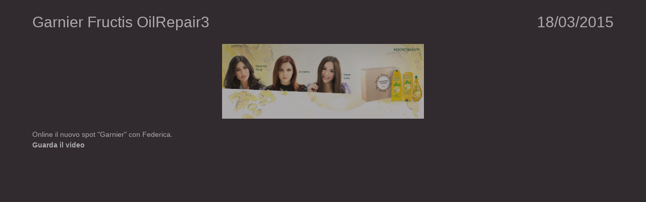

--- FILE ---
content_type: text/html; charset=utf-8
request_url: https://www.federicanargi.it/news_dettaglio.aspx?ID=17
body_size: 1528
content:


<!DOCTYPE html PUBLIC "-//W3C//DTD XHTML 1.0 Transitional//EN" "http://www.w3.org/TR/xhtml1/DTD/xhtml1-transitional.dtd">

<html xmlns="http://www.w3.org/1999/xhtml">
<head><title>
	Federica Nargi - News
</title><meta charset="utf-8" /><meta name="description" content="Federica Nargi" /><link rel="stylesheet" media="all" href="css/main8.css" /></head>
<body style=' background-color: #312A2E; opacity: 0.6; '>
    <form method="post" action="./news_dettaglio.aspx?ID=17" id="form1">
<div class="aspNetHidden">
<input type="hidden" name="__VIEWSTATE" id="__VIEWSTATE" value="/[base64]/dj1kT042d0FuRjdWMCZmZWF0dXJlPXlvdXR1LmJlIiB0YXJnZXQ9Il9ibGFuayI+R3VhcmRhIGlsIHZpZGVvPC9BPjwvaDM+DQo8L3RkPjwvdHI+PC90YWJsZT5kZDBKbiRBIJqo+kmqvsXscFGhov3WGl7bm43M207vbAj0" />
</div>

<div class="aspNetHidden">

	<input type="hidden" name="__VIEWSTATEGENERATOR" id="__VIEWSTATEGENERATOR" value="3C7CEF0D" />
</div>
    <div align="center">
        <table width='90%' border='0' cellspacing='50' cellpadding='50'><tr><td align='left'><br>				            <h2>Garnier Fructis OilRepair3</h2>
<br></td><td align='right'><br>				            <h2>18/03/2015</h2>
<br></td></tr><tr><td colspan='2' align='center'>                        <img src='img/news/Secret news sito.jpg' />
<br></td></tr><tr><td colspan='2' align='justify'>                        <h3>Online il nuovo spot "Garnier" con Federica.<BR><A HREF="https://www.youtube.com/watch?v=dON6wAnF7V0&feature=youtu.be" target="_blank">Guarda il video</A></h3>
</td></tr></table>
    </div>
    </form>
</body>
</html>


--- FILE ---
content_type: text/css
request_url: https://www.federicanargi.it/css/main8.css
body_size: 2192
content:

/* Global reset
   http://meyerweb.com/eric/tools/css/reset/ 
*/

html, body, div, span, applet, object, iframe,
h1, h2, h3, h4, h5, h6, p, blockquote, pre,
a, abbr, acronym, address, big, cite, code,
del, dfn, em, img, ins, kbd, q, s, samp,
small, strike, strong, sub, sup, tt, var,
b, u, i, center,
dl, dt, dd, ol, ul, li,
fieldset, form, label, legend,
table, caption, tbody, tfoot, thead, tr, th, td,
article, article2, aside, canvas, details, embed, 
figure, figcaption, footer, header, hgroup, 
menu, nav, output, ruby, section, summary,
time, mark, audio, video {
	margin: 0;
	padding: 0;
	/*border: 0;*/
	font-size: 100%;
	font: inherit;
	/*vertical-align: baseline;*/
}
/* HTML5 display-role reset for older browsers */
article, article2, aside, details, figcaption, figure, 
footer, header, hgroup, menu, nav, section {
	display: block;
}
body {
	line-height: 1;
}
ol, ul {
	list-style: none;
}
blockquote, q {
	quotes: none;
}
blockquote:before, blockquote:after,
q:before, q:after {
	content: '';
	content: none;
}
table {
	border-collapse: collapse;
	border-spacing: 0;
}

/* Extended base styles (site specific)
*****************************************************************/

html { 
	/*overflow-y: scroll; /* always force a scrollbar in non-IE */
	}
body 
{
	/*overflow-x: hidden;*/
	/*height:  2100px;*/
	line-height: 1.5;
	color: #fff;
	font-size: 14px;
	font-family: Arial,sans-serif;
}
h1 {
	color: #312A2E;
}
h2 {
	color: #fff;
	font-size: 30px;
}

a, a:link,
a:active,
a:visited {
	-webkit-transition: color 0.25s ease-out;
	-moz-transition: color 0.25s ease-out;
	-o-transition: color 0.25s ease-out;
	transition: color 0.25s ease-out;
	color:#FFFFFF;
	outline: none;
	text-decoration:none;
	font-weight:bold;
	}
	a:hover { 
		color:#FFFFFF;
		}
img { 
	display:block;
	}
p {
	margin:1em 0;
	}

/* Common shared styles
*****************************************************************/

hr {
	margin: 0;
	border: none;
	border-top: 1px solid #3b3b3b;
	border-bottom: 1px solid #3b3b3b;
	height: 3px;
}

/* Page structure
*****************************************************************/

#wrapper {
	position: relative;
}
#branding {
	width: 100%;
	background: #fff;
	}
	#branding h1 {
		width: 940px;
		padding: 10px 15px;
		margin: 0 auto;
		text-transform: uppercase;
		font-size: 28px;
		font-weight: bold;
		text-align: right;
		}

/* Nav
*****************************************************************/

nav#primary {
	z-index: 6;
	position: fixed;
	top: 50%;
	right: 16px;
	margin-top: -40px;
}
nav#primary li {
	position: relative;
	height: 20px;
}
nav#primary a {
	display: block;
	width: 20px;
	height: 20px;
	text-indent: -9999px;
	background: transparent url('../img/nav-dot.png') 4px 4px no-repeat;
}
nav#primary a:hover, nav#primary a.active {
	background: transparent url('../img/nav-dot.png') 4px -16px no-repeat;
}
nav#primary h1 {
	position: absolute;
	right: 22px;
	top: -7px;
	display: none;
	padding: 4px 20px 4px 7px;;
	color: #fff;
	white-space: nowrap;
	background: transparent url('../img/nav-arrow.png') 100% 50% no-repeat;
	}
nav.next-prev {
	margin: 20px 0 0 0;
	}
	a.prev,
	a.next {
		display: block;
		width: 15px;
		height: 11px;
		text-indent: -9999px;
		}
	a.prev {
		margin: 0 auto 5px auto;
		background: transparent url('../img/scroll-arrow-up.png') 0 0 no-repeat;
		}
		a.prev:hover {
			background: transparent url('../img/scroll-arrow-up.png') 0 -11px no-repeat;
			}
	a.next {
		margin: 5px auto 0 auto;
		background: transparent url('../img/scroll-arrow-down.png') -1px 0 no-repeat;
		}
		a.next:hover {
			background: transparent url('../img/scroll-arrow-down.png') -1px -11px no-repeat;
			}

/* Parallax
*****************************************************************/

/* content */
#content {
	z-index: 13;
	position: relative;
	max-width: 950px;
	padding: 0 10px;
	margin: 0 auto;
	line-height: 1.7;
	left: 50%;
	margin-left: -470px; /* move left by half element's width */
	}
	#content article {
		width: 950px;
		}
		#manned-flight {
			padding-top: -200px;
			}
		#manned-flight {
			position: absolute;
			top: 0px;
			left: 600px;
			}
			#content h1 {
				margin: 0 0 25px 0;
				font-size: 60px;
				font-family: Georgia, serif;
				font-weight: normal;
				line-height: 65px;
				}



/* foreground (ballons/landscape) */
#parallax-bg3 {
	z-index: 4;
	position: fixed;
	left: 50%; /* align left edge with center of viewport */
	top: 0;
	width: 950px;
	margin-left: -470px; /* move left by half element's width */
	}
	/* balloon */
	#bg3-1 {
		/*z-index: 4;*/
		position: absolute;
		top: 50px;
		left: 240px;
		}
	#bg3-2 {
		/*z-index: 5;*/
		position: fixed ;
		top: 0px;
    	width: 950px;
    	left: 50%; /* align left edge with center of viewport */
	    margin-left: -470px; /* move left by half element's width */
		}
	#bg3-3 {
		position: fixed;
		top: 200px;
		left: 200px;
		}
	#bg3-4 {
		position: absolute;
		top: 1450px;
		left: 0px;
		}
/* midground (clouds) */
#parallax-bg2 {
	z-index: 2;
	position: fixed;
	left: 50%; /* align left edge with center of viewport */
	top: 0;
	width: 1200px;
	margin-left: -600px; /* move left by half element's width */
	}
	#bg2-1 {
		position: absolute;
		top: 100px;
		left: 100px;
		}
	#bg2-2 {
		position: absolute;
		top: 300px;
		left: 1150px;
		}
	#bg2-3 {
		position: absolute;
		top: 543px;
		left: -35px;
		}
	#bg2-4 {
		position: absolute;
		top: 1180px;
		left: 250px;
		}
	#bg2-5 {
		position: absolute;
		top: 900px;
		left: 890px;
		}
/* background (clouds) */
#parallax-bg1 {
	z-index: 1;
	position: fixed;
	left: 50%; /* align left edge with center of viewport */
	top: 0;
	width: 1200px;
	margin-left: -600px; /* move left by half element's width */
	}
	#bg1-1 {
		position: absolute;
		top: 500px;
		left: 150px;
		}
	#bg1-2 {
		position: absolute;
		top: 440px;
		left: 795px;
		}
	#bg1-3 {
		position: absolute;
		top: 900px;
		left: -220px;
		}
	#bg1-4 {
		position: absolute;
		top: 1020px;
		left: 450px;
		}

